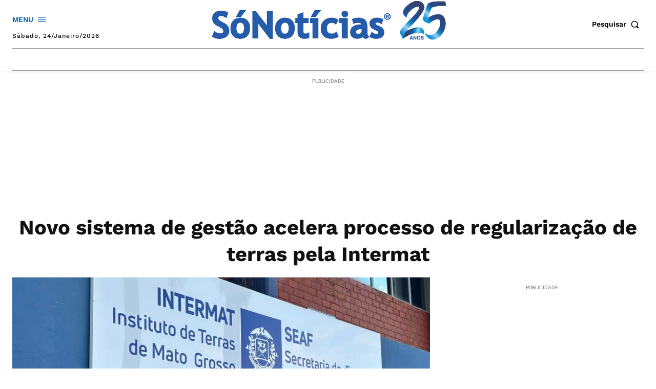

--- FILE ---
content_type: text/html; charset=utf-8
request_url: https://www.google.com/recaptcha/api2/aframe
body_size: 183
content:
<!DOCTYPE HTML><html><head><meta http-equiv="content-type" content="text/html; charset=UTF-8"></head><body><script nonce="WmX0pOwehKpU92fHZWaG-w">/** Anti-fraud and anti-abuse applications only. See google.com/recaptcha */ try{var clients={'sodar':'https://pagead2.googlesyndication.com/pagead/sodar?'};window.addEventListener("message",function(a){try{if(a.source===window.parent){var b=JSON.parse(a.data);var c=clients[b['id']];if(c){var d=document.createElement('img');d.src=c+b['params']+'&rc='+(localStorage.getItem("rc::a")?sessionStorage.getItem("rc::b"):"");window.document.body.appendChild(d);sessionStorage.setItem("rc::e",parseInt(sessionStorage.getItem("rc::e")||0)+1);localStorage.setItem("rc::h",'1769280047128');}}}catch(b){}});window.parent.postMessage("_grecaptcha_ready", "*");}catch(b){}</script></body></html>